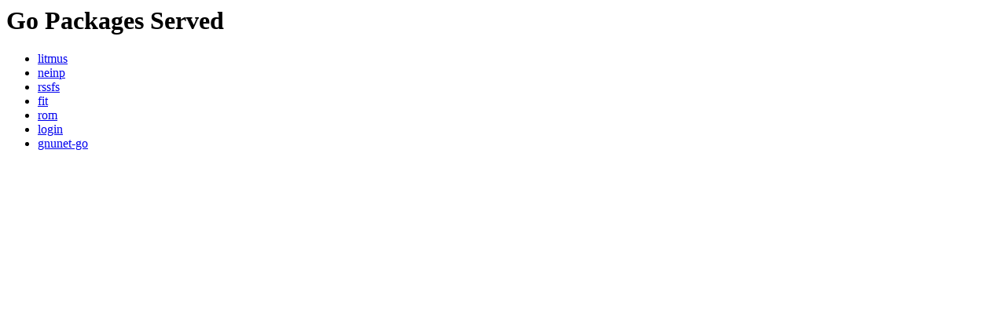

--- FILE ---
content_type: text/html; charset=utf-8
request_url: http://go.rbn.im/
body_size: 228
content:
<html>
<head>
	<title>Go Packages Served</title>
</head>
<body>
	<h1>Go Packages Served</h1>
	<ul>
	<li><a href="https://fossil.sferic.eu/litmus">litmus</a></li>
<li><a href="https://fossil.sferic.eu/neinp">neinp</a></li>
<li><a href="https://fossil.sferic.eu/rssfs">rssfs</a></li>
<li><a href="https://fossil.sferic.eu/fit">fit</a></li>
<li><a href="https://fossil.sferic.eu/rom">rom</a></li>
<li><a href="https://fossil.sferic.eu/login">login</a></li>
<li><a href="https://git.gnunet.org/gnunet-go.git">gnunet-go</a></li>
	</ul>
</body>
</html>